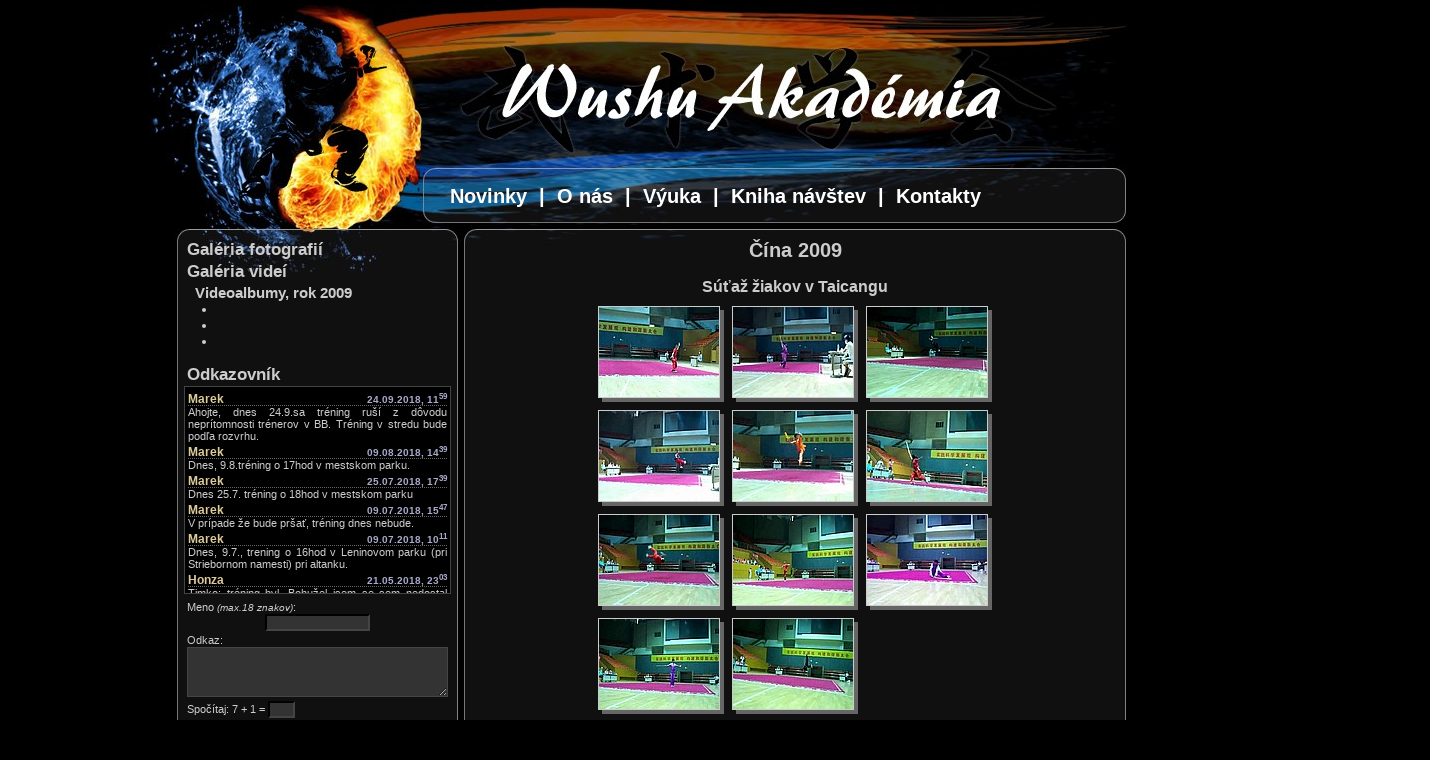

--- FILE ---
content_type: text/html; charset=UTF-8
request_url: http://www.wushu.sk/index.php?vids_2009_001_1
body_size: 20449
content:

<!DOCTYPE html PUBLIC "-//W3C//DTD XHTML 1.0 Transitional//EN" "http://www.w3.org/TR/xhtml1/DTD/xhtml1-transitional.dtd">
<html xmlns="http://www.w3.org/1999/xhtml" lang="sk" xml:lang="sk">

<head>
<title>Wushu Akadémia - škola wushu</title>
<meta http-equiv="Content-Type" content="text/html; charset=utf-8" />
<meta name="title" content="Wushu Akadémia - škola wushu" />
<meta name="description" content="Wushu Akadémia - škola wushu" />
<meta name="keywords" content="wushu, wu-shu, kung-fu, kungfu, martial arts, bojové umenia, škola, klub, akadémia, sanda" />
<meta name="author" content="Gandalf the White" />
<meta name="copyright" content="Čínsky Wushuguan Slovensko ©2013" />
<meta name="googlebot" content="code">
<meta name="robots" content="index, follow" />
<meta name="revisit-after" content="1 day" />
<meta name="google-site-verification" content="-nuavBJwA8Bnjt0ip10lTjtpFV0x5y_8dqBgaZCNugA" />
<meta name="google-translate-customization" content="f9d0566255b3a56d-e2ce9439d4eb49ad-g7b19f5dd2c8f3df9-c">
<link href="images/favicon.ico" rel="shortcut icon" type="image/x-icon" />
<style type="text/css">
/*<![CDATA[*/
@import url(wushu.css);
/*]]>*/
</style>
<script lang="javascript" type="text/javascript">
function Zmena(item, top) {
if (document.getElementById(item).className == "skry") {
document.getElementById(item).className = "ukaz";
}
else {
document.getElementById(item).className = "skry";
}
}
function Okno(nazov, x, y, obr) {
popup=window.open("","okno","width="+x+",height="+y+",top=40,left=40,toolbar=1,status=0,location=0,scrollbars=0,resizable=0");
popup.focus();
popup.document.write("<html><head><title>"+nazov+"</title></head>");
popup.document.write("<body onClick=window.close() bgcolor='FFFFFF'><img style='margin: 0; padding: 0;' src="+obr+">");
popup.document.write("<center><p style='font-family: Arial,Verdana,Helvetica,Tahoma,sans-serif; color: #000; font-size: 13px; margin: 0; padding: 0;'>"+nazov+"</p></center><body></html>");
popup.document.close();
}
sfHover = function() {
var sfEls = document.getElementById("nav").getElementsByTagName("LI");
for (var i=0; i<sfEls.length; i++) {
sfEls[i].onmouseover=function() {
this.className+=" sfhover";
}
sfEls[i].onmouseout=function() {
this.className=this.className.replace(new RegExp(" sfhover\\b"), "");
}
}
}
if (window.attachEvent) window.attachEvent("onload", sfHover);
</script>
</head>

<body>
<div id="container">
<div id="ground1">
<div id="ground2">
<div id="header">
<div id="topmenu">
<ul id="nav">
<li><a href="index.php?base_news_show_1">Novinky</a><h2>&nbsp; | &nbsp;</h2></li>
<li><h2>O nás</h2><h2>&nbsp; | &nbsp;</h2>
<ul>
<div id="poptop"><div id="popbottom">
<li><a class="dropdown" href="index.php?home_club_show_1">Wushu Akadémia</a></li>
<li><a class="dropdown" href="index.php?home_inst_show_1">Učitelia</a></li>
<li><a class="dropdown" href="index.php?home_memb_show_1">Členstvo</a></li>
</div></div>
</ul>
</li>
<li><h2>Výuka</h2><h2>&nbsp; | &nbsp;</h2>
<ul>
<div id="poptop"><div id="popbottom">
<li><a class="dropdown" href="index.php?lear_trai_show_1">Tréningy</a></li>
<li><a class="dropdown" href="index.php?lear_semi_show_1">Semináre</a></li>
</div></div>
</ul>
</li>
<li><a href="index.php?base_book_show_1">Kniha návštev</a><h2>&nbsp; | &nbsp;</h2></li>
<li><a href="index.php?base_cont_show_1">Kontakty</a></li>
</ul>
</div>
</div>
<div id="wrapper1">
<div id="wrapper2">
<div id="content">
<h1>Čína 2009</h1>
<p class="maly">&nbsp;</p>
<h4>Súťaž žiakov v Taicangu</h4>
<p class="odsad"></p>
<table align="center" border="0" cellpadding="0" cellspacing="0">
<tr>
<td align="center"><div id="img" style="width: 122px;">
<a href="./videos/2009/001/vids/sutaz_wushu_Taicang_video_01.avi"><img src="videos/2009/001/mvpics/sutaz_wushu_Taicang_video_01m.jpg" title="Súťaž žiakov v Taicangu" width="120" height="90"></a></div></td>
<td align="center"><div id="img" style="width: 122px;">
<a href="./videos/2009/001/vids/sutaz_wushu_Taicang_video_02.avi"><img src="videos/2009/001/mvpics/sutaz_wushu_Taicang_video_02m.jpg" title="Súťaž žiakov v Taicangu" width="120" height="90"></a></div></td>
<td align="center"><div id="img" style="width: 122px;">
<a href="./videos/2009/001/vids/sutaz_wushu_Taicang_video_03.avi"><img src="videos/2009/001/mvpics/sutaz_wushu_Taicang_video_03m.jpg" title="Súťaž žiakov v Taicangu" width="120" height="90"></a></div></td>
</tr>
<tr>
<td align="center"><div id="img" style="width: 122px;">
<a href="./videos/2009/001/vids/sutaz_wushu_Taicang_video_04.avi"><img src="videos/2009/001/mvpics/sutaz_wushu_Taicang_video_04m.jpg" title="Súťaž žiakov v Taicangu" width="120" height="90"></a></div></td>
<td align="center"><div id="img" style="width: 122px;">
<a href="./videos/2009/001/vids/sutaz_wushu_Taicang_video_05.avi"><img src="videos/2009/001/mvpics/sutaz_wushu_Taicang_video_05m.jpg" title="Súťaž žiakov v Taicangu" width="120" height="90"></a></div></td>
<td align="center"><div id="img" style="width: 122px;">
<a href="./videos/2009/001/vids/sutaz_wushu_Taicang_video_06.avi"><img src="videos/2009/001/mvpics/sutaz_wushu_Taicang_video_06m.jpg" title="Súťaž žiakov v Taicangu" width="120" height="90"></a></div></td>
</tr>
<tr>
<td align="center"><div id="img" style="width: 122px;">
<a href="./videos/2009/001/vids/sutaz_wushu_Taicang_video_07.avi"><img src="videos/2009/001/mvpics/sutaz_wushu_Taicang_video_07m.jpg" title="Súťaž žiakov v Taicangu" width="120" height="90"></a></div></td>
<td align="center"><div id="img" style="width: 122px;">
<a href="./videos/2009/001/vids/sutaz_wushu_Taicang_video_08.avi"><img src="videos/2009/001/mvpics/sutaz_wushu_Taicang_video_08m.jpg" title="Súťaž žiakov v Taicangu" width="120" height="90"></a></div></td>
<td align="center"><div id="img" style="width: 122px;">
<a href="./videos/2009/001/vids/sutaz_wushu_Taicang_video_09.avi"><img src="videos/2009/001/mvpics/sutaz_wushu_Taicang_video_09m.jpg" title="Súťaž žiakov v Taicangu" width="120" height="90"></a></div></td>
</tr>
<tr>
<td align="center"><div id="img" style="width: 122px;">
<a href="./videos/2009/001/vids/sutaz_wushu_Taicang_video_10.avi"><img src="videos/2009/001/mvpics/sutaz_wushu_Taicang_video_10m.jpg" title="Súťaž žiakov v Taicangu" width="120" height="90"></a></div></td>
<td align="center"><div id="img" style="width: 122px;">
<a href="./videos/2009/001/vids/sutaz_wushu_Taicang_video_11.avi"><img src="videos/2009/001/mvpics/sutaz_wushu_Taicang_video_11m.jpg" title="Súťaž žiakov v Taicangu" width="120" height="90"></a></div></td>
<td></td>
</tr>
</table>
</div>
</div>
<div id="menu">
<h2 Id="galery" class="link" OnClick="Zmena('galery1', 'galery')">Galéria fotografií</h2>
<div Id="galery1" class="skry">
<h3 Id="galery20" OnClick="Zmena('galery30', 'galery20')">Fotoalbumy, rok 2013</h3>
<div Id="galery30" class="skry">
<ul>
<a class="menuitem" href="index.php?phot_2013_20130419170453_1"><li>Majstrovstvá Slovenska vo Wushu 2013</li></a>
</ul>
</div>
<h3 Id="galery21" OnClick="Zmena('galery31', 'galery21')">Fotoalbumy, rok 2010</h3>
<div Id="galery31" class="skry">
<ul>
</ul>
</div>
<h3 Id="galery22" OnClick="Zmena('galery32', 'galery22')">Fotoalbumy, rok 2009</h3>
<div Id="galery32" class="skry">
<ul>
<a class="menuitem" href="index.php?phot_2009_001_1"><li>Výlet k jazeru Taihu pri Suzhou</li></a>
<a class="menuitem" href="index.php?phot_2009_002_1"><li>Wushu</li></a>
<a class="menuitem" href="index.php?phot_2009_003_1"><li>Momentky z Číny</li></a>
</ul>
</div>
<h3 Id="galery23" OnClick="Zmena('galery33', 'galery23')">Fotoalbumy, rok 2007</h3>
<div Id="galery33" class="skry">
<ul>
<a class="menuitem" href="index.php?phot_2007_001_1"><li>Návšteva Wushu asociácie mesta Taicang</li></a>
<a class="menuitem" href="index.php?phot_2007_002_1"><li>Každodenná Čína</li></a>
<a class="menuitem" href="index.php?phot_2007_003_1"><li>Večera v Taicangu</li></a>
</ul>
</div>
<h3 Id="galery24" OnClick="Zmena('galery34', 'galery24')">Fotoalbumy, rok 2006</h3>
<div Id="galery34" class="skry">
<ul>
<a class="menuitem" href="index.php?phot_2006_001_1"><li>Cvičenie Sunshiquan počas pobytu v Taicangu</li></a>
</ul>
</div>
<h3 Id="galery25" OnClick="Zmena('galery35', 'galery25')">Fotoalbumy, rok 2005</h3>
<div Id="galery35" class="skry">
<ul>
<a class="menuitem" href="index.php?phot_2005_001_1"><li>Marek na služobnej ceste v Číne v marci 2005</li></a>
</ul>
</div>
<h3 Id="galery26" OnClick="Zmena('galery36', 'galery26')">Fotoalbumy, rok 2003</h3>
<div Id="galery36" class="skry">
<ul>
<a class="menuitem" href="index.php?phot_2003_001_1"><li>7. seminár Wushu</li></a>
<a class="menuitem" href="index.php?phot_2003_002_1"><li>Matrix Party</li></a>
</ul>
</div>
<h3 Id="galery27" OnClick="Zmena('galery37', 'galery27')">Fotoalbumy, rok 2002</h3>
<div Id="galery37" class="skry">
<ul>
<a class="menuitem" href="index.php?phot_2002_001_1"><li>Čudná show</li></a>
<a class="menuitem" href="index.php?phot_2002_002_1"><li>Tréningy</li></a>
</ul>
</div>
<h3 Id="galery28" OnClick="Zmena('galery38', 'galery28')">Fotoalbumy, rok 1995</h3>
<div Id="galery38" class="skry">
<ul>
<a class="menuitem" href="index.php?phot_1995_001_1"><li>Všeličo</li></a>
<a class="menuitem" href="index.php?phot_1995_002_1"><li>Cvičenie v parku</li></a>
</ul>
</div>
</div>
<h2 Id="video" class="link" OnClick="Zmena('video1', 'video')">Galéria videí</h2>
<div Id="galery1" class="ukaz">
<h3 Id="video20" OnClick="Zmena('video30', 'video20')">Videoalbumy, rok 2009</h3>
<div Id="video30" class="ukaz">
<ul>
<a class="menuitem" href="index.php?vids_2009_001_1"><li></li></a>
<a class="menuitem" href="index.php?vids_2009_002_1"><li></li></a>
<a class="menuitem" href="index.php?vids_2009_003_1"><li></li></a>
</ul>
</div>
</div>
<p class="maly">&nbsp;</p>
<h2>Odkazovník</h2>
<div id="box">
<p><span class="name">Marek</span><span class="date">24.09.2018, 11<sup>59</sup></span>Ahojte, dnes 24.9.sa tréning ruší z dôvodu neprítomnosti trénerov v BB. Tréning v stredu bude podľa rozvrhu.</p>
<p><span class="name">Marek</span><span class="date">09.08.2018, 14<sup>39</sup></span>Dnes, 9.8.tréning o 17hod v mestskom parku.</p>
<p><span class="name">Marek</span><span class="date">25.07.2018, 17<sup>39</sup></span>Dnes 25.7. tréning o 18hod  v mestskom parku</p>
<p><span class="name">Marek</span><span class="date">09.07.2018, 15<sup>47</sup></span>V prípade že bude pršať, tréning dnes nebude.</p>
<p><span class="name">Marek</span><span class="date">09.07.2018, 10<sup>11</sup></span>Dnes, 9.7., trening o 16hod v Leninovom parku (pri Striebornom namesti) pri altanku.</p>
<p><span class="name">Honza</span><span class="date">21.05.2018, 23<sup>03</sup></span>Timko: tréning byl. Bohužel jsem se sem nedostal dřív než teď. Chalani, pokud se tady nenapíše výslovně že tréning není, tak tréning JE. Ve středu zatím tréning JE.</p>
<p><span class="name">Timko Kružliak</span><span class="date">21.05.2018, 16<sup>25</sup></span>Je prosím dneska tréning?? ďakujem.</p>
<p><span class="name">Marek</span><span class="date">16.05.2018, 12<sup>44</sup></span>Dnes trening ako zvycajne o 19hod</p>
<p><span class="name">Marek</span><span class="date">06.05.2018, 21<sup>30</sup></span>Ahoj, v pondelok 7.5.je telocvicna zatvorena, trening bude v stredu.</p>
<p><span class="name">Marek</span><span class="date">02.05.2018, 18<sup>33</sup></span>Dnes tréning ako zvyčajne v telocvični o 19hod</p>
<p><span class="name">David schnirer</span><span class="date">02.05.2018, 14<sup>55</sup></span>Je dnes trening ?A kde?O kolkej?</p>
<p><span class="name">Marek</span><span class="date">01.05.2018, 20<sup>58</sup></span>Ahojte, som doma, zajtra budem na tréningu.</p>
<p><span class="name">Timko Kružliak</span><span class="date">30.04.2018, 15<sup>05</sup></span>Dnes 30.4. nepríde na tréning.dakujem.</p>
<p><span class="name">Honza</span><span class="date">29.04.2018, 22<sup>43</sup></span>Jelikož je pozítří svátek, je zde otázka: jde zátra 30.4. někdo na tréning? Pokud ano, napište sem nejpozději hodinu před tréningem, jinak budu makat u nás.</p>
<p><span class="name">Honza</span><span class="date">25.04.2018, 14<sup>53</sup></span>Jde dneska někdo na tréning?</p>
<p><span class="name">Marek</span><span class="date">17.04.2018, 01<sup>05</sup></span>Ahojte, vraciam sa domov az 30.4.,tak cvicte a drzte sa!</p>
<p><span class="name">David schnirer</span><span class="date">11.04.2018, 17<sup>57</sup></span>Dneska nestiham prist na trenink</p>
<p><span class="name">Honza</span><span class="date">09.04.2018, 16<sup>25</sup></span>Dnes tréning JE!</p>
<p><span class="name">Honza</span><span class="date">03.04.2018, 20<sup>13</sup></span>Zítra 4.4.2018 tréning není protože jsem v zahraničí a Aleš je pracovně také mimo.</p>
<p><span class="name">Honza</span><span class="date">23.03.2018, 13<sup>17</sup></span>Marku, a jinak nějaké novinky?</p>
<p><span class="name">Marek</span><span class="date">22.03.2018, 00<sup>47</sup></span>Ahojte, bol som zacvičiť s majstrom Wang Deli, dostal som slušne do tela. Dúfam, že budete aj vy cvičiť tak poctivo a s nadšením, ako jeho žiaci v Pekingu. Tradičné wushu je naozaj poklad čínskej kultúry.</p>
<p><span class="name">Honza</span><span class="date">19.03.2018, 07<sup>38</sup></span>Ahoj Marku, jak jdou tréningy u Mistra? My makáme jak jsme se domluvili - chtěl by se přijít podívat jeden známý ale pozdržím ho až se vrátíš.</p>
<p><span class="name">Marek</span><span class="date">05.02.2018, 10<sup>00</sup></span>Ahojte, dnes 5.2., povedie tréning Marek junior, nakoľko som do stredy mimo SR.</p>
<p><span class="name">Marek</span><span class="date">28.01.2018, 22<sup>37</sup></span>Ahojte, som naspäť z Číny, takže zajtra, pondelok 29.1.,budem viesť tréning v zvyčajnom čase 18.00. Teším sa na vás!</p>
<p><span class="name">Honza</span><span class="date">14.01.2018, 20<sup>20</sup></span>Marku připomínám se. Prosím Tě nezapomeň mi určitě koupit ten meč. Díky!</p>
<p><span class="name">Honza</span><span class="date">10.01.2018, 16<sup>05</sup></span>Dnes 10.1. bohužel nemůžu z důvodu nemoci na tréning dorazit. Myslel jsem že se z toho od pondělku nějak vyhrabu ale mám pořád teplotu a chrchlím jako starý tuberák... Dnes tedy tréning nebude ale v pondělí už bych měl být zase fu</p>
<p><span class="name">Marek</span><span class="date">07.01.2018, 21<sup>19</sup></span>Ahojte, od zajtra, 8.1., normálne pokračujú tréningy v pondelok a stredu. Vrátim sa 25.1., potom zapracujeme intenzívnejšie.</p>
<p><span class="name">Marek</span><span class="date">27.12.2017, 19<sup>11</sup></span>Ahojte, už som naspäť z Číny, prajem všetkým šťastné a veselé Vianoce a všetko NAJ v roku 2018</p>
<p><span class="name">David schnirer</span><span class="date">23.12.2017, 11<sup>36</sup></span>Vesele vianoce a stastny Novy rok praje DAVID</p>
</div>
<form action="index.php?vids_2009_001_1" method="post">
<p class="maly">Meno <i>(max.18 znakov)</i>:<br />
<center><input type="text" name="kto" size="15" /></center></p>
<p class="maly">Odkaz:<br />
<center><textarea name="odkaz" cols="40" rows="4" align="top"></textarea></center></p>
<p class="maly">Spočítaj: 7 + 1 = <input type="text" size="2" name="kod" /></p>
<input type="hidden" name="vysledok" value="8" />
<p class="smaly">&nbsp;</p>
<center><input class="link" type="submit" name="ok1" value="Pridaj odkaz" /></center>
</form>
<p class="smaly odsadmin box">Môžeš tu zanechať krátky odkaz. Obsah je 20 
odkazov a staré sa automaticky mažú. Ak máš záujem napísať niečo trvalejšie, 
použi radšej návštevnú knihu.</p>
<p class="maly">&nbsp;</p>
<h2>Linky</h2>
<h4>Spriatelené kluby</h4>
<ul>
<a class="menuitem" href="http://www.wushu-kungfu.sk/" target="_blank"><li>
Európske centrum čínskej kultúry a bojových umení Wujiquan</li></a>
<a class="menuitem" href="http://wushustaratura.sk" target="_blank"><li>
Wu-shu centrum Stará Turá</li></a>
<a class="menuitem" href="http://www.wushuslovakia.sk" target="_blank"><li>
Slovenská Asociácia Čínskeho Wushu</li></a>
</ul>
<h4>Wushu stránky</h4>
<ul>
<a class="menuitem" href="http://www.iwuf.org" target="_blank"><li>
International Wushu Federation</li></a>
<a class="menuitem" href="http://www.wushu.com.cn" target="_blank"><li>
China Wushu Association</li></a>
<a class="menuitem" href="http://www.sanshou.net" target="_blank"><li>
Chinese Kungfu - Sanshou Sanda</li></a>
<a class="menuitem" href="http://www.sanshou.com" target="_blank"><li>
Official San Shou KungFu Resource Page</li></a>
<a class="menuitem" href="http://www.wushudwf.de" target="_blank"><li>
Deutsche Wushu Federation</li></a>
<a class="menuitem" href="http://www.beijingwushuteam.com" target="_blank"><li>
Beijing Wushu Team</li></a>
<a class="menuitem" href="http://www.1shaolinkempoverein-moers.de" target="_blank"><li>
Shaolin Kempo - Klaus Konrad</li></a>
<a class="menuitem" href="http://www.bojovaumeni.cz" target="_blank"><li>
Fórum Bojová umění</li></a>
</ul>
<h4>Reklama</h4>
<div id="links">
<center>
<a href="http://www.sgraphix.sk" target="_blank">
<img src="http://www.sgraphix.sk/images/sgbanner.png" 
alt="Spectre Graphix - tvorba webov, webdesign" 
title="Spectre Graphix - tvorba webov, webdesign" width="88" height="31" /></a>
<a href="http://www.wushu-kungfu.sk" target="_blank">
<img src="http://www.wushu-kungfu.sk/images/wujiquanbanner.png" 
alt="Európske centrum čínskej kultúry a bojových umení Wujiquan" 
title="Európske centrum čínskej kultúry a bojových umení Wujiquan" 
width="88" height="31" /></a>
<a href="http://www.chinacontact.sk" target="_blank">
<img src="http://www.chinacontact.sk/images/banner.jpg" 
alt="Chinacontact - Váš partner pre obchod s Čínou" 
title="Chinacontact - Váš partner pre obchod s Čínou" 
width="88" height="31" /></a>
<a href="http://www.smetanaam.sk" target="_blank">
<img src="http://www.smetanaam.sk/images/smetanaambanner.png" 
alt="SMETANA A.M. - všetko pre vašu kúpeľňu" 
title="SMETANA A.M. - všetko pre vašu kúpeľňu" width="88" height="31" /></a>
<a href="http://www.atarihry.sk" target="_blank">
<img src="http://www.atarihry.sk/images/bansm02.png" 
alt="Gandalf's Abandonware - Staré hry nielen pre počítače Atari" 
title="Gandalf's Abandonware - Staré hry nielen pre počítače Atari" 
width="88" height="31" /></a>
<a href="http://www.gandalfthewhite.sk" target="_blank">
<img src="http://www.gandalfthewhite.sk/images/gandalfbanner.png" 
alt="Gandalf's Homepage - nepravidelný blog a fotogaléria o všeličom" 
title="Gandalf's Homepage - nepravidelný blog a fotogaléria o všeličom" 
width="88" height="31" /></a>
</center>
</div>
<p class="maly">&nbsp;</p>
<h2>Počítadlo</h2>
<div id="links">
<center>
<a href="http://www.toplist.sk/stat/1140021" target="_blank">
<script language="JavaScript" type="text/javascript">
<!--
document.write ('<img src="http://toplist.sk/count.asp?id=1140021&logo=bc&http='+escape(document.referrer)+'&wi='+escape(window.screen.width)+'&he='+escape(window.screen.height)+'&cd='+escape(window.screen.colorDepth)+'&t='+escape(document.title)+'" alt="TOPlist" width="88" height="120" />');
//--></script>
<noscript><img src="http://toplist.sk/count.asp?id=1140021&logo=bc" 
alt="TOPlist" width="88" height="120" /></noscript></a>
</center>
</div>
</div>
<div id="footer">
<p>ver.6.1.15.05.31. &nbsp; &copy; &nbsp;Wushu Akadémia &nbsp;1996 - 2015 &nbsp; &nbsp; code & design: Spectre Graphix &nbsp;
<a href="mailto:spectre.graphix@gmail.com">spectre.graphix@gmail.com</a> &nbsp;
<a href="http://www.sgraphix.sk" target="_blank">www.sgraphix.sk</a></p>
<div id="admin">
<form action="login.php" method="post">
<p>Meno: <input type="text" name="meno"> &nbsp; 
heslo: <input type="password" name="heslo"> &nbsp; 
<input class="link" type="submit" name="ok" value="Prihlásiť"></p>
</form>
</div>
</div>
</div>
</div>
</div>
</body>

</html>


--- FILE ---
content_type: text/css
request_url: http://www.wushu.sk/wushu.css
body_size: 8442
content:
.skry {
display: none;
}
.ukaz {
display: on;
}
html, body, div, span, img, h1, h2, h3, h4, h5, h6, p, a, ol, ul, form, blockquote {
padding: 0;
margin: 0;
border: none;
}
body {
background-color: #000;
text-align: center;
}
* {
font-family: Arial,"Arial CE",Verdana,Helvetica,Tahoma,sans-serif;
color: #FFF;
font-size: 13px;
}
*.link {
cursor: pointer;
}
*.bold {
font-weight: bold;
}
*.odsad {
text-indent: 2em;
}
*.odsadmin {
text-indent: 1em;
}
*.pravy {
text-align: right;
}
*.lavy {
text-align: left;
}
*.stred {
text-align: center;
}
*.box {
text-align: justify;
}
*.maly {
font-size: 11px;
}
*.smaly {
font-size: 10px;
}
sup {
font-size: 8px;
}
h1 {
font-size: 20px;
font-weight: bold;
text-align: center;
}
h2 {
font-size: 20px;
font-weight: bold;
}
h2.act {
color: #000;
}
h3 {
font-size: 14px;
font-weight: bold;
}
h3.act {
color: #000;
}
h4 {
font-size: 16px;
font-weight: bold;
text-align: center;
}
h5 {
font-size: 14px;
font-weight: bold;
}
h6 {
font-size: 13px;
font-weight: bold;
}
a, a:visited {
color: #FFF;
}
a:hover {
color: #F00;
}
a.cr {
text-decoration: none;
}
img {
border: 1px solid #CCC;
}
img.pravy {
float: right;
}
img.lavy {
float: left;
}
table {
border-collapse: collapse;
}
input {
background-color: #444;
border-color: #444;
margin-bottom: 2px;
}
textarea {
background-color: #444;
border-color: #444;
margin-bottom: 2px;
}
select {
background-color: #444;
border-color: #444;
margin-bottom: 2px;
}
option {
background-color: #444;
border-color: #444;
margin-bottom: 2px;
}
div#container {
text-align: left;
margin: 5px auto;
width: 980px;
}
div#ground1 {
background: url(images/bgtile.jpg) repeat-y left top;
float: left;
width: 100%;
}
div#ground2 {
background: url(images/bgbottom.jpg) no-repeat left bottom;
float: left;
width: 100%;
}
div#header {
background: url(images/bgtop.jpg) no-repeat left top;
position: relative;
width: 100%;
height: 280px;
margin: 0;
padding: 0;
}
div#topmenu {
position: absolute;
left: 300px;
bottom: 77px;
width: 100%;
}
div#topmenu h2 {
display: inline;
}
div#topmenu h2.popmenu {
cursor: pointer;
color: #FFF;
}
div#topmenu h2.popmenu:hover {
color: #666;
}
div#topmenu h2.actpopmenu {
color: #FFF;
cursor: pointer;
}
div#topmenu a, div#topmenu a:visited {
font-size: 20px;
font-weight: bold;
color: #FFF;
text-decoration: none;
display: inline;
}
div#topmenu a:hover {
color: #666;
}
div#topmenu a.dropdown, div#topmenu a.dropdown:visited {
width: 200px;
font-size: 14px;
}
#nav, #nav ul {
list-style: none;
width: 100%;
}
#nav a {
display: block;
}
#nav li {
float: left;
}
#nav li ul {
background: url(images/menutile.png) repeat-y left top;
list-style: none;
position: absolute;
width: 200px;
left: -999em;
z-index: 1000;
}
div#poptop {
background: url(images/menutop.png) no-repeat left top;
float: left;
width: 100%;
}
div#popbottom {
background: url(images/menubottom.png) no-repeat left bottom;
float: left;
width: 100%;
padding: 2px 4px 2px 4px;
}
#nav li:hover ul, #nav li.sfhover ul {
left: auto;
}
#nav li ul li {
width: 180px;
margin: 0;
padding: 1px 0 1px 0;
clear: both;
}
div#wrapper1 {
float: left;
width: 100%;
padding-bottom: 26px;
}
div#wrapper2 {
float: left;
width: 100%;
}
div#content {
position: relative;
min-height: 400px;
margin: -46px 14px 32px 324px;
}
div#content * {
color: #CCC;
margin-bottom: 2px;
}
div#content sup {
font-size: 10px;
}
div#content p {
text-align: justify;
}
div#content p.success {
color: #0F0;
font-size: 14px;
font-weight: bold;
}
div#content p.error {
color: #F00;
font-size: 14px;
font-weight: bold;
}
div#content a, div#content a:visited {
color: #CCC;
}
div#content a:hover {
color: #F00;
}
div#content ul {
list-style: disc outside;
margin-left: 16px;
}
div#img {
background-color: #666;
padding: 0;
margin: 12px 4px 0 8px;
}
div#img img {
border: 1px solid #CCC;
position: relative;
cursor: pointer;
top: -4px;
left: -4px;
padding: 0;
margin: 0;
}
td p {
display: inline;
font-size: 11px;
text-align: center;
}
div#rozchodnik {
position: relative;
padding: 10px 0 20px 0;
}
div#rozchodnik p {
display: inline;
font-size: 13px;
font-weight: bold;
text-indent: 0;
}
div#rozchodnik a {
text-decoration: none;
}
div#citacia {
background-color: #333;
border: 1px dotted #CCC;
padding: 6px;
}
div#news {
position: relative;
margin-bottom: 12px;
}
div#news h3 {
color: #FC9;
font-size: 15px;
font-weight: bold;
padding: 0 0 1px 0;
margin: 0 0 3px 0;
border-bottom: 1px dotted #CCC;
}
div#news p {
text-indent: 2em;
padding: 0;
margin: 0 0 4px 0;
}
div#news span {
color: #99F;
float: right;
font-weight: bold;
margin-top: -22px;
}
div#news span sup {
color: #99F;
}
div#news ul {
margin-bottom: 4px;
}
div#news img.newsright {
float: right;
border: none;
margin: 1px 0 0 8px;
}
div#news img.newsleft {
float: left;
border: none;
margin: 1px 8px 0 0;
}
div#news img.newscenter {
clear: both;
border: none;
margin: 1px 0 0 0;
}
div#seminars {
position: relative;
border-top: 1px solid #333;
margin: 8px 0 2px 0;
}
div#seminars p {
margin-bottom: 4px;
}
div#seminars span {
font-weight: bold;
}
div#seminars ul {
margin-bottom: 4px;
}
div#maparight {
float: right;
border: none;
margin: 1px 0 0 8px;
}
div#mapaleft {
float: left;
border: none;
margin: 1px 8px 0 0;
}
div#mapacenter {
clear: both;
border: none;
margin: 1px 0 0 0;
}
div#seminars img.picright {
float: right;
border: none;
margin: 1px 0 0 8px;
}
div#seminars img.picleft {
float: left;
border: none;
margin: 1px 8px 0 0;
}
div#seminars img.piccenter {
clear: both;
border: none;
margin: 1px 0 0 0;
}
div#book {
position: relative;
border-top: 1px dotted #CCC;
margin-top: 6px;
padding-top: 2px;
margin-bottom: 6px;
}
div#book p {
padding-top: 0px;
padding-bottom: 0px;
}
div#book p.book {
padding-top: 1px;
padding-bottom: 1px;
font-size: 11px;
font-weight: bold;
}
div#book a.book, div#book a.book:visited {
position: absolute;
left: 50px;
font-size: 11px;
font-weight: bold;
}
div#book span {
float: right;
font-weight: bold;
}
div#menu {
position: relative;
float: left;
width: 261px;
margin: -46px 0px 32px -943px;
}
div#menu * {
line-height: 1.3;
color: #CCC;
}
div#menu h2 {
font-size: 17px;
font-weight: bold;
}
div#menu h3 {
margin-left: 8px;
font-size: 15px;
font-weight: bold;
cursor: pointer;
}
div#menu h4 {
margin-left: 8px;
font-size: 15px;
font-weight: bold;
text-align: left;
}
div#menu ul {
margin: 0 0 0 30px;
padding: 0;
}
div#menu li {
margin: 0;
padding: 0;
}
div#menu li:hover {
color: #F00;
}
div#menu a {
text-decoration: none;
}
div#menu a.menuitem, div#menu a.menuitem:visited {
margin: 0;
padding: 0;
display: block;
}
div#menu a.menuitem:hover {
color: #F00;
}
div#menu input {
background-color: #333;
border-color: #444;
font-size: 10px;
line-height: 1.1;
margin-bottom: 2px;
}
div#menu textarea {
background-color: #333;
border-color: #444;
font-size: 10px;
line-height: 1.1;
margin-bottom: 4px;
}
div#box {
background-color: #000;
border: 1px solid #444;
padding: 3px;
margin: 0 -3px 6px -3px;
position: relative;
height: 200px;
overflow: auto;
}
div#box p {
position: relative;
border-top: 1px dotted #666;
margin-top: 15px;
margin-bottom: 16px;
font-size: 11px;
text-align: justify;
line-height: 1.1;
}
div#box p span.name {
color: #DC9;
position: absolute;
left: 0px;
top: -14px;
font-size: 12px;
font-weight: bold;
}
div#box p span.date {
color: #AAC;
position: absolute;
right: 0px;
top: -14px;
font-size: 10px;
font-weight: bold;
}
div#box sup {
color: #AAC;
font-size: 8px;
}
div#menu i {
font-size: 10px;
}
div#links {
position: relative;
left: 0px;
width: 250px;
margin: 0;
padding: 0;
border: none;
}
div#links img {
margin: 4px 4px 0 0;
border: none;
}
div#footer {
position: relative;
text-align: center;
clear: both;
width: 100%;
}
div#footer * {
color: #999;
font-size: 10px;
}
div#footer a, div#footer a:visited {
color: #999;
text-decoration: underline;
}
div#footer a:hover {
color: #900;
}
div#admin {
position: absolute;
left: 330px;
bottom: -36px;
}
